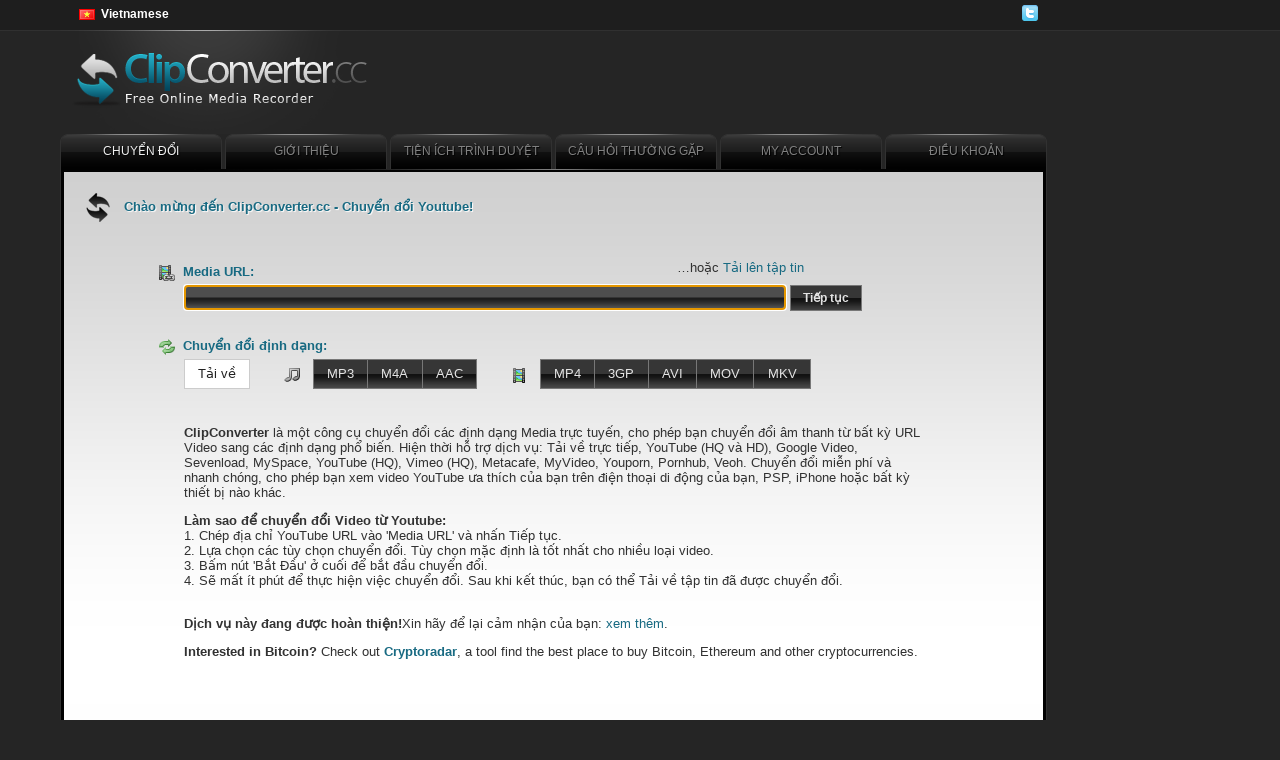

--- FILE ---
content_type: text/html; charset=utf-8
request_url: https://www.clipconverter.cc/vi/3/
body_size: 7271
content:
<!DOCTYPE html PUBLIC "-//W3C//DTD XHTML 1.0 Transitional//EN" "http://www.w3.org/TR/xhtml1/DTD/xhtml1-transitional.dtd">
<html xmlns="https://www.w3.org/1999/xhtml">
    <head>
        <title>Chuyển đổi Youtube - ClipConverter.cc</title>
        <meta http-equiv="content-language" content="vi" />
        <base href="https://www.clipconverter.cc/" />
        <meta name="viewport" content="width=device-width, initial-scale=1.0, maximum-scale=1.0, user-scalable=0">
        <meta name="description" content="Chuyển đổi YouTube thành MP3, AAC, WMA, M4A, OGG, MP4, 3GP, AVI, MPG, WMV và FLV" />
    <meta property="og:title" content="Chuyển đổi Youtube"/>
    <meta property="og:site_name" content="ClipConverter.cc"/>


    <meta property="og:image" content="https://www.clipconverter.cc/images/logo_trans_square.png"/>
    <meta property="fb:page_id" content="113042215405891" />
    <meta name="google-site-verification" content="YU9P0_5JZLc2bk2QAyhUXdC6v55SG-Q7Hoe9fQ2u48A" />




    <link type="text/css" rel="stylesheet" href="/inc/min/index.php?b=css&f=style.css,uploadify.css,black-tie/jquery-ui-1.8.custom.css&25" />
    <script type="text/javascript" src="/inc/min/index.php?b=js&f=jquery-1.4.2.min.js,jquery-ui-1.8.custom.min.js,jquery.maskedinput-1.2.2.min.js,jquery.tipsy.js,jquery.popupWindow.js,main.js,addoncom.js&27"></script>


        

      <link rel="canonical" href="https://www.clipconverter.cc/vi/3/">

 
        <link rel="alternate" hreflang="x-default" href="https://www.clipconverter.cc/3/" />
        <link rel="alternate" hreflang="en" href="https://www.clipconverter.cc/3/" />
        <link rel="alternate" hreflang="de" href="https://www.clipconverter.cc/de/3/" />
        <link rel="alternate" hreflang="fr" href="https://www.clipconverter.cc/fr/3/" />
        <link rel="alternate" hreflang="es" href="https://www.clipconverter.cc/es/3/" />
        <link rel="alternate" hreflang="it" href="https://www.clipconverter.cc/it/3/" />
        <link rel="alternate" hreflang="nl" href="https://www.clipconverter.cc/nl/3/" />
        <link rel="alternate" hreflang="tr" href="https://www.clipconverter.cc/tr/3/" />
        <link rel="alternate" hreflang="pl" href="https://www.clipconverter.cc/pl/3/" />
        <link rel="alternate" hreflang="el" href="https://www.clipconverter.cc/gr/3/" />
        <link rel="alternate" hreflang="pt" href="https://www.clipconverter.cc/pt/3/" />
        <link rel="alternate" hreflang="hr" href="https://www.clipconverter.cc/hr/3/" />
        <link rel="alternate" hreflang="sq" href="https://www.clipconverter.cc/sq/3/" />
        <link rel="alternate" hreflang="sr" href="https://www.clipconverter.cc/sr/3/" />
        <link rel="alternate" hreflang="bg" href="https://www.clipconverter.cc/bg/3/" />
        <link rel="alternate" hreflang="ro" href="https://www.clipconverter.cc/ro/3/" />
        <link rel="alternate" hreflang="hu" href="https://www.clipconverter.cc/hu/3/" />
        <link rel="alternate" hreflang="no" href="https://www.clipconverter.cc/no/3/" />
        <link rel="alternate" hreflang="fa" href="https://www.clipconverter.cc/fa/3/" />
        <link rel="alternate" hreflang="ja" href="https://www.clipconverter.cc/jp/3/" />
        <link rel="alternate" hreflang="vi" href="https://www.clipconverter.cc/vi/3/" />
        <link rel="alternate" hreflang="cs" href="https://www.clipconverter.cc/ze/3/" />
        

        <link rel="icon" href="/images/favicon.ico" type="image/x-icon" />
        <link rel="search" type="application/opensearchdescription+xml" title="ClipConverter.cc" href="https://www.clipconverter.cc/opensearch.xml" />


<script defer data-domain="clipconverter.cc" src="https://analytics.lunaweb.cloud/js/script.js"></script>



    </head>
    <body  data-page-change-ajax="true" data-page-change-ads-after="30" >

      
        <div id="topline">
            <div id="toptext">



<div id="country-select" class="left">
  <form action="/">
    <select id="country-options" name="country-options">
      <option  title="/en/" value="en">English</option>
      <option  title="/de/" value="de">German</option>
      <option  title="/fr/" value="fr">French</option>
      <option  title="/es/" value="es">Spanish</option>
      <option  title="/it/" value="it">Italian</option>
      <option  title="/nl/" value="nl">Dutch</option>
      <option  title="/tr/" value="tr">Turkish</option>
      <option  title="/pl/" value="pl">Polish</option>
      <option  title="/gr/" value="gr">Greek</option>
      <option  title="/pt/" value="pt">Portugese</option>
      <option  title="/hr/" value="hr">Croatian</option>
      <option  title="/sq/" value="al">Albanian</option>
      <option  title="/sr/" value="rs">Serbian</option>
      <option  title="/bg/" value="bg">Bulgarian</option>
      <option  title="/ro/" value="ro">Romanian</option>
      <option  title="/hu/" value="hu">Hungarian</option>
      <option  title="/no/" value="no">Norwegian</option>
      <option  title="/fa/" value="ir">Persian</option>
      <option  title="/jp/" value="jp">Japanese</option>
      <option selected="selected" title="/vi/" value="vn">Vietnamese</option>
      <option  title="/ze/" value="cz">Czech</option>



    </select>
    <input value="Select" type="submit" />
  </form>
</div>

      <a class="right" href="https://twitter.com/ClipConverter" target="_blank"><img width="16" height="16"  alt="ClipConverter on Facebook" title="ClipConverter on Twitter" src="/images/twitter_small_2.png"></a>


        </span>
            </div>
        </div>
        <div id="outer">
            <h1 id="logo" class="left"><a href="/vi/3/"><img src="/images/logo.png" width="312" height="69" alt="YouTube Convert and Download" title="Clip Converter - Free Online Media Conversion" /></a></h1>




            <div style="clear: both;">
            </div>
            <ul id="navi">
                <li>
                    <a href="/vi/3/"class="current">Chuyển Đổi</a>
                </li>
                <li>
                    <a href="/vi/about/">Giới Thiệu</a>
                </li>
                <li>
                    <a href="/vi/addon/">Tiện Ích Trình Duyệt</a>
                </li>
                <li>
                    <a href="/vi/faq/">Câu Hỏi Thường Gặp</a>
                </li>
                <li>
                    <a href="/me/">My Account</a>
                </li>

                <li>
                    <a href="/terms/">Điều Khoản</a>
                </li>


            </ul>


        <script type='text/javascript'>
load_header();
</script>

              <div id="contentouterouter">
            <div id="contentouter">
                              <div id="content">



<script type="text/javascript">


        var lang_uploadfile = "Tải lên tập tin";
        var lang_downloadfromurl = "Download từ URL";
        var lang_browse = "Duyệt tìm";
        var lang_original = "Nguyên gốc";
        var lang_startingconversion = "Xin đợi, đang bắt đầu việc chuyển đổi…";
        var lang_checkingurl = "Xin đợi, đang kiểm tra URL";



    	var addon_check_count=0;
    	function addon_check() {

            if ($('#clipconverter_addon_browser').val() == 'Firefox' && $('#clipconverter_addon_version').val() == '1.4.0') {

                $('#addonmessage').html("Your Firefox Addon Version  " + $('#clipconverter_addon_version').val()+" is outdated! Please <a href='/extension/addon_141.xpi'>click here</a> to update it.");
                $('#addonmessage').show();

			} else if ($('#clipconverter_addon_browser').val() !== "") {




				$('#addonmessage').html("You are using ClipConverter Browser Addon for " + $('#clipconverter_addon_browser').val() + " Version  " + $('#clipconverter_addon_version').val()+".");
				$('#addonmessage').removeClass('warning').addClass('ok');
			}
			else {

				addon_check_count++;

				if(addon_check_count<20) {
				setTimeout('addon_check()', 500);
				}
			}

    	}

</script>




<h2>Chào mừng đến ClipConverter.cc<strong> - Chuyển đổi Youtube</strong>!
</h2>


<form id="converter" action="check.php">
    <div id="mitte">
        <br/>



         <div class="warning" id="addonmessage" style="display: none;">

        </div>





        <div id="player"  style="display: none;">
            <h3><img src="/images/player.png" width="16" height="16"  />Video: <strong id="playertitle"></strong></h3>
            <br/>
            <div id="playercode">

            </div>
        </div>
        <div class="error" id="error" style="display: none;">
        </div>
        <br/>
      
        <span id="switch" class="right" style="margin-right: 120px;">…hoặc <a href="https://cloudconvert.com" target="_blank" id="switch-link">Tải lên tập tin</a></span>

        <div id="uploadurl">
            <h3><img src="/images/mediaurl.png" width="16" height="16" />Media URL:</h3>
            <br/>
            <input class="text" type="text" name="mediaurl" value="" id="mediaurl" title="Các dịch vụ được hỗ trợ: YouTube (720p, 1080p, 4K), Vimeo..." />&nbsp;<input type="submit" class="button" id="submiturl" value="Tiếp tục" />
        </div>

        <div class="row" id="opt-selecturl" style="display: none;">
            <span id="thumb" class="right" style="
    margin-right: -70px;
    margin-top: -35px;
    display: none;
"><img src="" style="
    max-width: 180px;
    max-height: 150px;
    padding: 0px;
    border: 1px solid #1c1c1c;
">
</span>

            <div class="row-left">
                Xác nhận tập tin:<br />
				<a id="showplayer" style="display: none;" href=""><strong>Xem Video</strong></a>
            </div>
            <div class="row-right" id="selecturl">
            </div>
        </div>
        <div class="row" id="opt-filename" style="display: none;">
            <div class="row-left">
                Tên tập tin:            </div>
            <div class="row-right">
                <input class="text" type="text" name="filename" style="width: 390px;" id="filename" /><strong>.<input class="text" type="text" name="filetype" id="filetype" style="width: 30px;" readonly="readonly" /></strong>
            </div>
        </div>
        <br/>
        <div class="row">
            <h3><img src="/images/conversion.png" width="16" height="16" />Chuyển đổi định dạng:</h3>
            <br/>
            <div id="radio">
                <input type="radio" name="format" value="" id="nocon" checked="checked" />
                <label for="nocon" title="Không chuyển đổi, Tải về Video">
                    Tải về                </label>

                <div id="audiooptions" style="display: inline">
<img src="/images/audio.png" width="16" height="16" alt="Music" style="margin-left: 2.5em;margin-right: 0.4em;vertical-align: middle;height: 3;">

                <input type="radio" name="format" value="MP3" id="MP3"  />
                <label for="MP3" title="MP3, Chỉ nghe âm thanh">
                    MP3
                </label>
                <input type="radio" name="format" value="M4A" id="M4A"  />
                <label for="M4A" title="AAC codec, Chỉ nghe âm thanh">
                    M4A
                </label>
                <input type="radio" name="format" value="AAC" id="AAC"  />
                <label for="AAC" title="AAC codec, Chỉ nghe âm thanh">
                    AAC
                </label>
               <!-- <input type="radio" name="format" value="WMA" id="WMA"  />
                <label for="WMA" title="WMA, Chỉ nghe âm thanh">
                    WMA
                </label>
                <input type="radio" name="format" value="OGG" id="OGG"  />
                <label for="OGG" title="Ogg Vorbis, Chỉ nghe âm thanh">
                    OGG
                </label> -->
                </div>

<img src="/images/video.png" width="16" height="16" alt="Video" style="margin-left: 2.5em;margin-right: 0.4em;vertical-align: middle;height: 3;">

                <input type="radio" name="format" value="MP4" class="videoformat mp4" id="MP4"  />
                <label for="MP4" title="MP4 for most media players" class="videoformat mp4">
                    MP4
                </label>
                <input type="radio" name="format" value="3GP" class="videoformat 3gp" id="3GP"  />
                <label for="3GP" title="3GP for older mobile phones" class="videoformat 3gp">
                    3GP
                </label>
                <input type="radio" name="format" class="videoformat avi" value="AVI" id="AVI"  />
                <label for="AVI" title="AVI Video" class="videoformat avi">
                    AVI
                </label>
             <!--   <input type="radio" name="format" value="MPG" id="MPG"  />
                <label for="MPG" title="MPEG-2">
                    MPG
                </label>
                <input type="radio" name="format" value="WMV" id="WMV"  />
                <label for="WMV" title="Windows Media Video (Codecs: WMV / WMA)">
                    WMV
                </label>-->
                <input type="radio" name="format" value="MOV" class="videoformat mov" id="MOV"  />
                <label for="MOV" title="Apple QuickTime Movie" class="videoformat mov">
                    MOV
                </label>
                <input type="radio" name="format" value="MKV" class="videoformat mkv" id="MKV"  />
                <label for="MKV" title="Matroska" class="videoformat mkv">
                    MKV
                </label>

                <input type="radio" name="format" value="WEBM" class="videoformat webm" style="display: none" id="WEBM"  />
                <label for="WEBM" title="WebM" class="videoformat webm" style="display: none">
                    WEBM
                </label>

            </div>
        </div>
        <br/>
        <h3 id="opt-h3" style="display: none;"><img src="/images/options.png" width="16" height="16" alt="Options" />Tùy chọn chuyển đổi:</h3>

        <div class="row" id="opt-auto" style="display: none;">
            <div class="row-left">
                Chế độ tự động:            </div>
            <div class="row-right" style="max-width: 580px;">
                <input type="checkbox" name="autocheckbox" value="1" id="autocheckbox" disabled="disabled"/>
                <label for="autocheckbox">
                  <strong>Tự động chọn chế độ tốt nhất   </strong>
                     <span id="lossless">Sử dụng loại mã hóa mặc định, không giảm chất lượng</span>
                </label>
            </div>
        </div>

            <div class="row" id="opt-audiovol" style="display: none;">
                <div class="row-left">
                  Âm lượng âm thanh:
                </div>
                <div class="row-right">
                    <input type="hidden" name="audiovol" id="audiovol" value="0" />
                    <div id="audiovol-optionbar" class="optionbar" style="width: 160px;">
                    </div>
                </div>
                <div class="row-left">
                    Kênh âm thanh:                </div>
                <div class="row-right">
                    <input type="radio" name="audiochannel" value="1" id="mono" />
                    <label for="mono">
                        <strong>Đơn âm sắc</strong>
                    </label>
                    <input type="radio" name="audiochannel" value="2" id="stereo" checked="checked" />
                    <label for="stereo">
                        <strong>Âm thanh nổi (Stereo)</strong>
                    </label>
                </div>
            </div>

        <div class="row" id="opt-audiobr" style="display: none;">
            <div class="row-left">
                Tần số âm thanh:            </div>
            <div class="row-right">
                <input type="hidden" name="audiobr" id="audiobr" value="128" />
                <div id="audiobr-optionbar" class="optionbar">
                </div>
            </div>
        </div>
        <div class="row" id="opt-videobr" style="display: none;">
            <div class="row-left">
                Tần số Video:            </div>
            <div class="row-right">
                <input type="hidden" name="videobr" id="videobr" value="224" />
                <div id="videobr-optionbar" class="optionbar">
                </div>
            </div>
        </div>
        <div class="row" id="opt-videores" style="display: none;">
            <div class="row-left">
                Kích thước Video            </div>
            <div class="row-right">
                <input type="radio" name="videores" value="128x96" id="128x96" />
                <label for="128x96">
                    <strong>128x96</strong>
                </label>
                <input type="radio" name="videores" value="176x144" id="176x144" />
                <label for="176x144">
                    <strong>176x144</strong>
                </label>
                <input type="radio" name="videores" value="352x288" id="352x288" checked="checked" />
                <label for="352x288">
                    <strong>352x288</strong>
                </label>
                <input type="radio" name="videores" value="704x576" id="704x576" />
                <label for="704x576">
                    <strong>704x576</strong>
                </label>
                <input type="radio" name="videores" value="1408x1152" id="1408x1152" />
                <label for="1408x1152">
                    <strong>1408x1152</strong>
                </label>
            </div>
        </div>
        <div class="row" id="opt-videoaspect" style="display: none;">
            <div class="row-left">
              Tỉ lệ khung hình Video:
            </div>
            <div class="row-right">
                <input type="radio" name="videoaspect" value="" id="aspectorg" checked="checked" />
                <label for="aspectorg">
                    <strong>Nguyên gốc</strong>
                </label>
                <input type="radio" name="videoaspect" value="4:3" id="4to3" />
                <label for="4to3">
                    <strong>4:3</strong>
                </label>
                <input type="radio" name="videoaspect" value="16:9" id="16to9" />
                <label for="16to9">
                    <strong>16:9</strong>
                </label>
                <input type="radio" name="videoaspect" value="custom" id="vacustom" />
                <label for="vacustom">
                    <strong>Tùy chọn</strong>
                </label>
                <select name="customres" id="customres" class="select" style="display: none;">
                    <option value="128x96">128x96</option>
                    <option value="176x144">176x144</option>
                    <option value="220x176">220x176</option>
                    <option value="320x240" selected="selected">320x240</option>
                    <option value="352x288">352x288</option>
                    <option value="480x320">480x320</option>
                    <option value="640x480">640x480</option>
                    <option value="704x576">704x576</option>
                    <option value="800x600">800x600</option>
                    <option value="1024x768">1024x768</option>
                    <option value="852x480">852x480</option>
                    <option value="1280x720">1280x720</option>
                    <option value="1408x1152">1408x1152</option>
                    <option value="1920x1080">1920x1080</option>
                </select>
            </div>
        </div>
        <div class="row" id="opt-timespan" style="display: none;">
            <div class="row-left">
                Chuyển đổi từ:
            </div>
            <div class="row-right">
                <input class="text" title="HH:MM:SS" disabled="true" style="width: 50px; display: none;" type="text" name="timefrom" id="timefrom" value="00:00:00" /><input type="checkbox" name="timefrom-start" value="1" checked="checked" id="timefrom-start"/>
                <label for="timefrom-start">
                    <strong>Từ đầu Video</strong>
                </label>
            </div>
            <div class="row-left">
                Chuyển đổi đến:
            </div>
            <div class="row-right">
                <input class="text" title="HH:MM:SS" disabled="true" style="width: 50px; display: none;" type="text" name="timeto" id="timeto" value="00:00:00" /><input type="checkbox" name="timeto-end" value="1" checked="checked" id="timeto-end"/>
                <label for="timeto-end">
                    <strong>Đến hết Video</strong>
                </label>
            </div>
        </div>
        <div id="opt-id3" style="display: none;">
            <div class="row">
                <div class="row-left">
                    Sử dụng ID3 v2 Tags:
                </div>
                <div class="row-right">
                    <input type="checkbox" name="use-id3" value="1" id="use-id3"/>
                </div>
                <div class="row-left opt-id3" style="display: none;">
                Nghệ sĩ:
                </div>
                <div class="row-right opt-id3" style="display: none;">
                    <input class="text" maxlength="100" style="width: 180px;" type="text" name="id3-artist" id="id3-artist" value="" />
                </div>
            </div>
            <div class="row">
                <div class="row-left opt-id3" style="display: none;">
                    &nbsp;
                </div>
                <div class="row-right opt-id3" style="display: none;">
                    &nbsp;
                </div>
                <div class="row-left opt-id3" style="display: none;">
                    Tên:                </div>
                <div class="row-right opt-id3" style="display: none;">
                    <input class="text" maxlength="100" style="width: 180px;" type="text" name="id3-title" id="id3-title" value="" />
                </div>
            </div>
            <div class="row">
                <div class="row-left opt-id3" style="display: none;">
                    &nbsp;
                </div>
                <div class="row-right opt-id3" style="display: none;">
                    &nbsp;
                </div>
                <div class="row-left opt-id3" style="display: none;">
                    Album:                </div>
                <div class="row-right opt-id3" style="display: none;">
                    <input class="text" maxlength="100" style="width: 180px;" type="text" name="id3-album" id="id3-album" value="ClipConverter.cc" />
                </div>
            </div>
        </div>
        <div class="row" id="opt-convert" style="display: none; margin-left: -30px;">
            <div id="converttext">
            </div>
            <div id="submitconvert">
                <img src="/images/go.png" width="16" height="16" align="absbottom" /><input type="submit" class="button" value="Bắt đầu!" />&nbsp;&nbsp;&nbsp;Với việc sử dụng dịch vụ này, bạn đã đồng ý với các <a href='/terms/' target='_blank'>Điều Khoản</a>.                <br/>
                <br/>
            </div>
        </div>
        <div style="clear: both;">
        </div>
        <input type="hidden" name="auto" id="auto" val="1" /><input type="hidden" name="hash" id="hash" val="" /><input type="hidden" name="image" id="image" val="" /><input type="hidden" name="org-filename" id="org-filename" val="" /><input type="hidden" name="videoid" id="videoid" val="" /><input type="hidden" name="pattern" id="pattern" val="" /><input type="hidden" name="server" id="server" val="" /><input type="hidden" name="serverinterface" id="serverinterface" val="" /><input type="hidden" name="service" id="service" val="" /><input type="hidden" name="ref" id="ref" value="" /><input type="hidden" name="lang" id="lang" value="vi" />
        <input type="hidden" name="client_urlmap" id="client_urlmap" value="none"/><input type="hidden" name="ipv6" id="ipv6" value="false"/> <input type="hidden" name="addon_urlmap" id="addon_urlmap" value="" /><input type="hidden" name="cookie" id="cookie" value="" /><input type="hidden" name="addon_cookie" id="addon_cookie" value="" /><input type="hidden" name="addon_title" id="addon_title" value="" /><input type="hidden" name="ablock" id="ablock" value="0" /><input type="hidden" name="clientside" id="clientside" value="0" />
        <input type="hidden" name="addon_page" id="addon_page" value="none"/><input type="hidden" name="verify" id="verify" value=""/><input type="hidden" name="result" id="result" value=""/><input type="hidden" name="again" id="again" value=""/>

    <input type="hidden" name="addon_browser" id="clipconverter_addon_browser" value=""></input>
    <input type="hidden" name="addon_version" id="clipconverter_addon_version" value=""></input>



 <script type="text/javascript" src="/inc/min/index.php?b=js&amp;f=converter.js&amp;91"></script>



	     <script language="javascript">
                load();



                setTimeout('addon_check()', 500);

                
                    

            </script>





<div id="description">

<p>
<strong> ClipConverter </strong> là một công cụ chuyển đổi các định dạng Media trực tuyến, cho phép bạn chuyển đổi âm thanh từ bất kỳ URL Video sang các định dạng phổ biến. Hiện thời hỗ trợ dịch vụ: Tải về trực tiếp, YouTube (HQ và HD), Google Video, Sevenload, MySpace, YouTube (HQ), Vimeo (HQ), Metacafe, MyVideo, Youporn, Pornhub, Veoh. Chuyển đổi miễn phí và nhanh chóng, cho phép bạn xem video YouTube ưa thích của bạn trên điện thoại di động của bạn, PSP, iPhone hoặc bất kỳ thiết bị nào khác.</p>
<p>
<strong>Làm sao để chuyển đổi Video từ Youtube:</strong> <br />
1. Chép địa chỉ YouTube URL vào 'Media URL' và nhấn Tiếp tục. <br />
2. Lựa chọn các tùy chọn chuyển đổi. Tùy chọn mặc định là tốt nhất cho nhiều loại video.  <br />
3. Bấm nút 'Bắt Đầu' ở cuối để bắt đầu chuyển đổi. <br />
4. Sẽ mất ít phút để thực hiện việc chuyển đổi. Sau khi kết thúc, bạn có thể Tải về tập tin đã được chuyển đổi.<br /><br />
</p>
<p>
<strong>Dịch vụ này đang được hoàn thiện!</strong>Xin hãy để lại cảm nhận của bạn: <a href='/blog/'> xem thêm</a>. 
</p>
<p>


<p>
    <strong>Interested in Bitcoin?</strong> Check out <strong><a href="https://cryptoradar.com" target="_blank">Cryptoradar</a></strong>, a tool find the best place to buy Bitcoin, Ethereum and other cryptocurrencies.
</p>



<br><br>




<script type="text/javascript" src="//thaudray.com/5/801499" async data-cfasync="false"></script>
    <script>(function(d,z,s){s.src='https://'+d+'/401/'+z;try{(document.body||document.documentElement).appendChild(s)}catch(e){}})('goomaphy.com',2953901,document.createElement('script'))</script>


</p>

</div>
    </div>












</form>


<script type='text/javascript'>
load_footer();
</script>

        
</div>
    </div>



<div id="footer">




<div>





    &copy; 2026 <a href="/">Clip Converter</a>
    - Free Online Media Conversion and Download - <a href="/terms/">Điều Khoản</a> - <a href="/terms/#privacy">Privacy</a>  - <a href="/imprint/">Imprint</a>
	

</div>

<p class="clear">
</p>

</div>




</div>






</div>







</body>
</html>



--- FILE ---
content_type: text/css; charset=utf-8
request_url: https://www.clipconverter.cc/inc/min/index.php?b=css&f=style.css,uploadify.css,black-tie/jquery-ui-1.8.custom.css&25
body_size: 6269
content:
html,body,h1,h2,h3,h4,h5,h6,ul,li,strong,em,table,td,tr,th,a,div{margin:0;padding:0}body{background-color:#252525;color:#323232;font-family:Arial,Helvetica,sans-serif;font-size:13px}a{text-decoration:none;color:#186a82;outline:0}a:hover,a:active{text-decoration:underline}img{border:0;padding:5px}#topline{width:100%;background-color:#1e1e1e;height:30px;border-bottom:1px solid #303030}#toptext{color:#CFCFCF;width:985px;margin:0px
auto;font-size:12px;padding-right:180px}#toptext
a{color:#FFF}#toptext
span{line-height:27px;margin-top:1px;margin-left:5px}#toptext
span.left{margin-right:15px}#toptext span.left
a{padding-left:10px;padding-right:4px}#outer{width:1160px;margin:-1px auto;background-image:url(/images/header_glow.png);background-repeat:no-repeat;background-position:left top}#logo{padding-top:10px;padding-bottom:15px}#contentouter{width:985px;display:block;background-color:#010101;border-left:1px solid #313131;border-right:1px solid #313131}#contentouterouter{float:left}#lang{margin-top:3px;margin-left:20px}#lang
img{opacity: .5;filter:Alpha(Opacity = 50)}#lang img:hover, #lang
img.active{opacity: .9;filter:Alpha(Opacity = 90)}#navi{height:38px;width:990px;float:left;background-image:url(/images/content_topline.png);background-repeat:no-repeat;background-position:bottom left}#navi
ul{list-style:none}#navi
li{display:inline}#navi li
a{float:left;display:block;margin-right:3px;background-image:url(/images/navi_button.png);background-repeat:no-repeat;width:162px;height:35px;text-decoration:none;text-align:center;padding-top:10px;font-size:12px;text-transform:uppercase;color:#818181;text-shadow:1px 1px 1px #000;outline:0}#navi li
a.current{color:#efefef}#navi li a:hover{color:#FFF}#content{padding-top:10px;background-image:url(/images/content_bg.png);background-repeat:repeat;background-color:#FFF;margin:0
3px;padding:20px;padding-bottom:30px}#mitte{margin:0
auto;width:740px}#left{float:left;width:700px}#right{float:right;font-size:12px;min-width:200px}#atop{float:right;margin-bottom:10px;margin-top:10px}#abottom{float:left;display:block;margin-bottom:30px;margin-right:20px}#aright{float:right}.clear{clear:both}#footer{background-image:url(/images/footer_bg.png);background-repeat:no-repeat;margin-top:-7px;font-size:11px;color:#CFCFCF;padding-top:25px;padding-bottom:25px}#lunaweb{float:right;margin-top:-10px;margin-right:5px}#footer
a{color:#FFF;font-weight:bold}input.button, a.button, input[type = submit]{font-size:12px}input.button, input[type = submit]{font-weight:bold}input.text{border:1px
solid #777;padding:4px;color:#e3e3e3;width:592px;background:#1c1c1c url(/css/black-tie/images/ui-bg_glass_55_1c1c1c_1x400.png) 50% 50% repeat-x}input.text:focus{border:1px
solid #000}select.select{border:1px
solid #777;color:#e3e3e3;width:100px;background:#404040}.optionbar{width:500px;float:left;margin-top:8px;margin-right:8px;height:10px !important}.optionbar
a{width:70px !important;font-size:11px;padding:4px;margin-top:-2px;margin-left:-35px !important;text-align:center;text-decoration:none;line-height:10px;color:#FFF !important}.optionbar a.ui-state-active{color:#323232 !important}th{font-weight:bold;text-align:left;padding:3px
10px;border-bottom:2px solid #323232}td{text-align:left;padding:0px
10px;border-bottom:1px solid #CCC}table{width:95%;margin-left:30px}.wait{background-repeat:no-repeat;background-position:top left;background-image:url(/images/wait.gif);padding-left:30px;padding-top:0 !important;height:25px;line-height:25px;color:#16667D}.warning{background-repeat:no-repeat;background-position:5px;background-image:url(/images/warning.png);border:1px
solid #ecc562;padding:6px;padding-left:30px;background-color:#fff8bc}.error{background-repeat:no-repeat;background-position:5px;background-image:url(/images/error.png);border:1px
solid #e79084;padding:6px;padding-left:30px;background-color:#f7d4ca}.ok{background-repeat:no-repeat;background-position:5px;background-image:url(/images/ok.png);border:1px
solid #58dd42;padding:6px;padding-left:30px;background-color:#ebffe8}.question{background-repeat:no-repeat;background-position:5px;background-image:url(/images/help.png);border:1px
solid #5693FF;padding:6px;padding-left:30px;background-color:#D2E5FF}div.row{padding-top:8px;padding-bottom:8px;clear:both}div.row-left{padding-left:20px;line-height:26px;width:140px;float:left}div.row-right{float:left;line-height:26px;min-width:200px}div.col-label{width:130px;float:left}div.col-label-small{padding-top:2px;padding-left:25px;width:60px;float:left}div.col-content{float:left;min-width:80px}label{line-height:14px}#radio{font-size:12px}h3{font-size:13px;color:#186a82;font-weight:bold;height:10px;margin-left:-30px;line-height:24px}h3
strong{color:#404040}h3
img{float:left;margin-right:3px}h2{background-repeat:no-repeat;background-position:top left;background-image:url(/images/h2_bg.png);padding-left:40px;padding-top:7px;font-size:13px;height:31px;color:#186a82;text-shadow:1px 1px 1px #FFF}.left{float:left}.right{float:right}.box{padding:5px;margin-top:5px}.feature{margin-left:40px;clear:left}.feature
strong{line-height:30px;display:block;color:#186a82}.feature
img{width:48px;height:48px;float:left;padding:20px;padding-top:0;padding-bottom:40px;filter:grayscale(100%);-webkit-filter:grayscale(100%);-moz-filter:grayscale(100%);-ms-filter:grayscale(100%);-o-filter:grayscale(100%)}.feature
ul{margin-left:110px !important}.feature
a.button{margin:4px}.processinfo{font-weight:bold;height:25px}.processinfo
span{height:25px;padding-top:5px}.processstep{padding-left:40px;padding-right:10px;padding-top:10px}.processstep.disabled{opacity: .5;filter:Alpha(Opacity = 50)}.processstep.disabled
.wait{background:none;padding-left:0;color:#323232}.processstep.disabled .processinfo
span{display:none}.processstep.disabled .processinfo
.wait{display:block}.ui-progressbar-value{-webkit-transition:width 3s ease-in-out;-moz-transition:width 3s ease-in-out;-ms-transition:width 3s ease-in-out;-o-transition:width 3s ease-in-out;transition:width 3s ease-in-out;-webkit-animation:animate-stripes 1s linear infinite;-moz-animation:animate-stripes 1s linear infinite}@-webkit-keyframes animate-stripes{0%{background-position:0 0}100%{background-position:40px 0}}@-moz-keyframes animate-stripes{0%{background-position:0 0}100%{background-position:40px 0}}.processstep.disabled .ui-progressbar-value{-webkit-animation:none !important;-moz-animation:none !important}small,.postmetadata{color:#818080}#content p,div.p{margin-left:40px}.inner{margin-left:40px;margin-right:30px}.navigation{padding:10px}#respond
h3{margin-left:40px}#description
p{margin-left:0}#content
ul{margin-left:60px}#content
ol{margin-left:40px}#content ol
li{padding-bottom:10px}.comment{border:1px
solid #cac9c9}.commentlist
li{margin:15px
0 10px;padding:5px
5px 10px 10px;list-style:none}.commentlist li
.avatar{float:right;border:1px
solid #eee;padding:2px;background:#fff}.commentmetadata{font-size:10px}.tipsy{padding:5px;font-size:10px;position:absolute;z-index:100000}.tipsy-inner{padding:5px
8px 4px 8px;background-color:black;color:white;max-width:550px;text-align:center}.tipsy-inner{border-radius:3px;-moz-border-radius:3px;-webkit-border-radius:3px}.tipsy-arrow{position:absolute;background:url('/images/tipsy.gif') no-repeat top left;width:9px;height:5px}.tipsy-n .tipsy-arrow{top:0;left:50%;margin-left:-4px}.tipsy-nw .tipsy-arrow{top:0;left:10px}.tipsy-ne .tipsy-arrow{top:0;right:10px}.tipsy-s .tipsy-arrow{bottom:0;left:50%;margin-left:-4px;background-position:bottom left}.tipsy-sw .tipsy-arrow{bottom:0;left:10px;background-position:bottom left}.tipsy-se .tipsy-arrow{bottom:0;right:10px;background-position:bottom left}.tipsy-e .tipsy-arrow{top:50%;margin-top:-4px;right:0;width:5px;height:9px;background-position:top right}.tipsy-w .tipsy-arrow{top:50%;margin-top:-4px;left:0;width:5px;height:9px}#userpanel{float:right;width:220px;background-color:#323232;border-radius:5px;-moz-border-radius:5px;-webkit-border-radius:5px;padding:10px;margin:23px;color:#818181;font-size:13px}#userpanel
a{font-size:12px !important;text-decoration:none;color:#b7b7b7}#userpanel a:hover{text-decoration:underline;color:#FFF}.dropdown
dd{position:relative;margin:0}dl.dropdown{margin-top:3px;margin-left:10px;margin-bottom:0}.dropdown
a{text-decoration:none;outline:0;display:block;width:130px;overflow:hidden;font-size:12px}.dropdown dt
a{border:1px
solid #1e1e1e;padding:3px
10px 4px 10px;-webkit-border-radius:5px;-moz-border-radius:5px;border-radius:5px;color:#CFCFCF;font-weight:bold}.dropdown dt
a.active{background:#202020;-webkit-border-bottom-left-radius:0;-webkit-border-bottom-right-radius:0;-moz-border-radius-bottomleft:0;-moz-border-radius-bottomright:0;border-bottom-left-radius:0;border-bottom-right-radius:0;border-bottom:1px dotted #1e1e1e;-moz-box-shadow:0 3px 7px rgba(0,0,0,.5);-webkit-box-shadow:0 3px 7px rgba(0,0,0,.5);box-shadow:0 3px 7px rgba(0,0,0,.5);color:#fff}.dropdown dd
ul{background:#323232;border:1px
solid #1e1e1e;color:#b7b7b7;display:none;position:absolute;z-index:999;top:0;left:0;padding:2px
0 5px 0;list-style:none;border-top:none;margin:0;-webkit-border-bottom-right-radius:5px;-webkit-border-bottom-left-radius:5px;-moz-border-radius-bottomright:5px;-moz-border-radius-bottomleft:5px;border-bottom-right-radius:5px;border-bottom-left-radius:5px;-moz-box-shadow:0 3px 7px rgba(0,0,0,.5);-webkit-box-shadow:0 3px 7px rgba(0,0,0,.5);box-shadow:0 3px 7px rgba(0,0,0,.5)}.dropdown dd ul li
a{padding:2px
10px}.dropdown dd ul li a img, .dropdown dt a
img{float:left;width:16px;height:11px;margin:2px
6px 0 0;cursor:pointer;padding:0
!important}.dropdown dd ul li a em, .dropdown dt a
em{font-style:normal;float:left;width:100px;cursor:pointer}.dropdown dd ul li a
em{color:#b7b7b7}.dropdown dd ul li a:hover{background-color:rgba(255,255,255,.1)}.dropdown dd ul li a:hover
em{color:#fff}.box
iframe{}@media (max-width: 1200px){#logo
img{width:240px;height:auto;padding-top:20px}#outer{width:985px}#aright{display:none}#lunaweb{display:none}}@media (max-width: 1023px){#atop{display:none}#logo{padding-bottom:5px}#logo
img{width:auto;height:auto;padding-top:0px}#navi{display:none}#outer{width:100%}#contentouter{width:100%}#content{margin:2px;padding:10px}#mitte{width:88%;margin:15px
auto}#topline,#thumb,#showplayer,#qr{display:none !important}#footer{background:none}input.text{width:100%}#switch{display:none !important}h2{}#videooptions,#audiooptions{display:block !important;margin-top:5px}#videooptions img, #audiooptions
img{margin-left:0 !important;margin-right:0 !important}input[type=submit]{margin-top:5px;margin-bottom:5px}input[name=filename]{width:70% !important}div.row-left{padding-left:0}div.row-right{min-width:0;width:100% !important}p,h2{width:auto !important}#g-plusone{display:none}.processinfo{height:30px}.processinfo
span{line-height:15px}#ticket_left{width:60% !important}#ticket_right{display:none !important}#ticket_middle{float:right  !important}#download_left{width:60% !important}#download_right{display:none !important}#download_middle{float:right  !important}#convert_left{width:60% !important}#convert_right{display:none !important}#convert_middle{float:right  !important}.optionbar{width:100%}}@media (max-width: 600px){#abottom{float:none}}.uploadifyQueueItem{font:11px Verdana, Geneva, sans-serif;border:2px
solid #E5E5E5;background-color:#F5F5F5;margin-top:5px;padding:10px;width:350px}.uploadifyError{border:2px
solid #FBCBBC !important;background-color:#FDE5DD !important}.uploadifyQueueItem
.cancel{float:right}.uploadifyProgress{background-color:#FFF;border-top:1px solid #808080;border-left:1px solid #808080;border-right:1px solid #C5C5C5;border-bottom:1px solid #C5C5C5;margin-top:10px;width:100%}.uploadifyProgressBar{background-color:#09F;width:1px;height:3px}.ui-helper-hidden{display:none}.ui-helper-hidden-accessible{position:absolute !important;clip:rect(1px 1px 1px 1px);clip:rect(1px,1px,1px,1px)}.ui-helper-reset{margin:0;padding:0;border:0;outline:0;line-height:1.3;text-decoration:none;font-size:100%;list-style:none}.ui-helper-clearfix:after{content:".";display:block;height:0;clear:both;visibility:hidden}.ui-helper-clearfix{display:inline-block}/*\*/* html .ui-helper-clearfix{height:1%}.ui-helper-clearfix{display:block}/**/.ui-helper-zfix{width:100%;height:100%;top:0;left:0;position:absolute;opacity:0;filter:Alpha(Opacity=0)}.ui-state-disabled{cursor:default !important}.ui-icon{display:block;text-indent:-99999px;overflow:hidden;background-repeat:no-repeat}.ui-widget-overlay{position:absolute;top:0;left:0;width:100%;height:100%}.ui-widget{font-family:Verdana,Arial,sans-serif;font-size:1.1em}.ui-widget .ui-widget{font-size:1em}.ui-widget input, .ui-widget select, .ui-widget textarea, .ui-widget
button{font-family:Verdana,Arial,sans-serif;font-size:1em}.ui-widget-content{border:1px
solid #ccc;background:#f9f9f9 url(/css/black-tie/images/ui-bg_highlight-hard_100_f9f9f9_1x100.png) 50% top repeat-x;color:#222}.ui-widget-content
a{color:#222}.ui-widget-header{border:1px
solid #a3a3a3;background:#333 url(/css/black-tie/images/ui-bg_diagonals-thick_8_333333_40x40.png) 50% 50% repeat;color:#eee;font-weight:bold}.ui-widget-header
a{color:#eee}.ui-state-default, .ui-widget-content .ui-state-default{border:1px
solid #777;background:#111 url(/css/black-tie/images/ui-bg_glass_40_111111_1x400.png) 50% 50% repeat-x;font-weight:normal;color:#e3e3e3}.ui-state-default a, .ui-state-default a:link, .ui-state-default a:visited{color:#e3e3e3;text-decoration:none}.ui-state-hover, .ui-widget-content .ui-state-hover, .ui-state-focus, .ui-widget-content .ui-state-focus{border:1px
solid #000;background:#1c1c1c url(/css/black-tie/images/ui-bg_glass_55_1c1c1c_1x400.png) 50% 50% repeat-x;font-weight:normal;color:#fff}.ui-state-hover a, .ui-state-hover a:hover{color:#fff;text-decoration:none}.ui-state-active, .ui-widget-content .ui-state-active{border:1px
solid #ccc;background:#fff url(/css/black-tie/images/ui-bg_flat_65_ffffff_40x100.png) 50% 50% repeat-x;font-weight:normal;color:#222}.ui-state-active a, .ui-state-active a:link, .ui-state-active a:visited{color:#222;text-decoration:none}.ui-widget :active{outline:none}.ui-state-highlight, .ui-widget-content .ui-state-highlight{border:1px
solid #ffde2e;background:#ffeb80 url(/css/black-tie/images/ui-bg_inset-hard_55_ffeb80_1x100.png) 50% bottom repeat-x;color:#363636}.ui-state-highlight a, .ui-widget-content .ui-state-highlight
a{color:#363636}.ui-state-error, .ui-widget-content .ui-state-error{border:1px
solid #9e0505;background:#cd0a0a url(/css/black-tie/images/ui-bg_inset-hard_45_cd0a0a_1x100.png) 50% bottom repeat-x;color:#fff}.ui-state-error a, .ui-widget-content .ui-state-error
a{color:#fff}.ui-state-error-text, .ui-widget-content .ui-state-error-text{color:#fff}.ui-priority-primary, .ui-widget-content .ui-priority-primary{font-weight:bold}.ui-priority-secondary, .ui-widget-content .ui-priority-secondary{opacity: .7;filter:Alpha(Opacity=70);font-weight:normal}.ui-state-disabled, .ui-widget-content .ui-state-disabled{opacity: .35;filter:Alpha(Opacity=35);background-image:none}.ui-icon{width:16px;height:16px;background-image:url(/css/black-tie/images/ui-icons_222222_256x240.png)}.ui-widget-content .ui-icon{background-image:url(/css/black-tie/images/ui-icons_222222_256x240.png)}.ui-widget-header .ui-icon{background-image:url(/css/black-tie/images/ui-icons_bbbbbb_256x240.png)}.ui-state-default .ui-icon{background-image:url(/css/black-tie/images/ui-icons_ededed_256x240.png)}.ui-state-hover .ui-icon, .ui-state-focus .ui-icon{background-image:url(/css/black-tie/images/ui-icons_ffffff_256x240.png)}.ui-state-active .ui-icon{background-image:url(/css/black-tie/images/ui-icons_222222_256x240.png)}.ui-state-highlight .ui-icon{background-image:url(/css/black-tie/images/ui-icons_4ca300_256x240.png)}.ui-state-error .ui-icon, .ui-state-error-text .ui-icon{background-image:url(/css/black-tie/images/ui-icons_ffcf29_256x240.png)}.ui-icon-carat-1-n{background-position:0 0}.ui-icon-carat-1-ne{background-position:-16px 0}.ui-icon-carat-1-e{background-position:-32px 0}.ui-icon-carat-1-se{background-position:-48px 0}.ui-icon-carat-1-s{background-position:-64px 0}.ui-icon-carat-1-sw{background-position:-80px 0}.ui-icon-carat-1-w{background-position:-96px 0}.ui-icon-carat-1-nw{background-position:-112px 0}.ui-icon-carat-2-n-s{background-position:-128px 0}.ui-icon-carat-2-e-w{background-position:-144px 0}.ui-icon-triangle-1-n{background-position:0 -16px}.ui-icon-triangle-1-ne{background-position:-16px -16px}.ui-icon-triangle-1-e{background-position:-32px -16px}.ui-icon-triangle-1-se{background-position:-48px -16px}.ui-icon-triangle-1-s{background-position:-64px -16px}.ui-icon-triangle-1-sw{background-position:-80px -16px}.ui-icon-triangle-1-w{background-position:-96px -16px}.ui-icon-triangle-1-nw{background-position:-112px -16px}.ui-icon-triangle-2-n-s{background-position:-128px -16px}.ui-icon-triangle-2-e-w{background-position:-144px -16px}.ui-icon-arrow-1-n{background-position:0 -32px}.ui-icon-arrow-1-ne{background-position:-16px -32px}.ui-icon-arrow-1-e{background-position:-32px -32px}.ui-icon-arrow-1-se{background-position:-48px -32px}.ui-icon-arrow-1-s{background-position:-64px -32px}.ui-icon-arrow-1-sw{background-position:-80px -32px}.ui-icon-arrow-1-w{background-position:-96px -32px}.ui-icon-arrow-1-nw{background-position:-112px -32px}.ui-icon-arrow-2-n-s{background-position:-128px -32px}.ui-icon-arrow-2-ne-sw{background-position:-144px -32px}.ui-icon-arrow-2-e-w{background-position:-160px -32px}.ui-icon-arrow-2-se-nw{background-position:-176px -32px}.ui-icon-arrowstop-1-n{background-position:-192px -32px}.ui-icon-arrowstop-1-e{background-position:-208px -32px}.ui-icon-arrowstop-1-s{background-position:-224px -32px}.ui-icon-arrowstop-1-w{background-position:-240px -32px}.ui-icon-arrowthick-1-n{background-position:0 -48px}.ui-icon-arrowthick-1-ne{background-position:-16px -48px}.ui-icon-arrowthick-1-e{background-position:-32px -48px}.ui-icon-arrowthick-1-se{background-position:-48px -48px}.ui-icon-arrowthick-1-s{background-position:-64px -48px}.ui-icon-arrowthick-1-sw{background-position:-80px -48px}.ui-icon-arrowthick-1-w{background-position:-96px -48px}.ui-icon-arrowthick-1-nw{background-position:-112px -48px}.ui-icon-arrowthick-2-n-s{background-position:-128px -48px}.ui-icon-arrowthick-2-ne-sw{background-position:-144px -48px}.ui-icon-arrowthick-2-e-w{background-position:-160px -48px}.ui-icon-arrowthick-2-se-nw{background-position:-176px -48px}.ui-icon-arrowthickstop-1-n{background-position:-192px -48px}.ui-icon-arrowthickstop-1-e{background-position:-208px -48px}.ui-icon-arrowthickstop-1-s{background-position:-224px -48px}.ui-icon-arrowthickstop-1-w{background-position:-240px -48px}.ui-icon-arrowreturnthick-1-w{background-position:0 -64px}.ui-icon-arrowreturnthick-1-n{background-position:-16px -64px}.ui-icon-arrowreturnthick-1-e{background-position:-32px -64px}.ui-icon-arrowreturnthick-1-s{background-position:-48px -64px}.ui-icon-arrowreturn-1-w{background-position:-64px -64px}.ui-icon-arrowreturn-1-n{background-position:-80px -64px}.ui-icon-arrowreturn-1-e{background-position:-96px -64px}.ui-icon-arrowreturn-1-s{background-position:-112px -64px}.ui-icon-arrowrefresh-1-w{background-position:-128px -64px}.ui-icon-arrowrefresh-1-n{background-position:-144px -64px}.ui-icon-arrowrefresh-1-e{background-position:-160px -64px}.ui-icon-arrowrefresh-1-s{background-position:-176px -64px}.ui-icon-arrow-4{background-position:0 -80px}.ui-icon-arrow-4-diag{background-position:-16px -80px}.ui-icon-extlink{background-position:-32px -80px}.ui-icon-newwin{background-position:-48px -80px}.ui-icon-refresh{background-position:-64px -80px}.ui-icon-shuffle{background-position:-80px -80px}.ui-icon-transfer-e-w{background-position:-96px -80px}.ui-icon-transferthick-e-w{background-position:-112px -80px}.ui-icon-folder-collapsed{background-position:0 -96px}.ui-icon-folder-open{background-position:-16px -96px}.ui-icon-document{background-position:-32px -96px}.ui-icon-document-b{background-position:-48px -96px}.ui-icon-note{background-position:-64px -96px}.ui-icon-mail-closed{background-position:-80px -96px}.ui-icon-mail-open{background-position:-96px -96px}.ui-icon-suitcase{background-position:-112px -96px}.ui-icon-comment{background-position:-128px -96px}.ui-icon-person{background-position:-144px -96px}.ui-icon-print{background-position:-160px -96px}.ui-icon-trash{background-position:-176px -96px}.ui-icon-locked{background-position:-192px -96px}.ui-icon-unlocked{background-position:-208px -96px}.ui-icon-bookmark{background-position:-224px -96px}.ui-icon-tag{background-position:-240px -96px}.ui-icon-home{background-position:0 -112px}.ui-icon-flag{background-position:-16px -112px}.ui-icon-calendar{background-position:-32px -112px}.ui-icon-cart{background-position:-48px -112px}.ui-icon-pencil{background-position:-64px -112px}.ui-icon-clock{background-position:-80px -112px}.ui-icon-disk{background-position:-96px -112px}.ui-icon-calculator{background-position:-112px -112px}.ui-icon-zoomin{background-position:-128px -112px}.ui-icon-zoomout{background-position:-144px -112px}.ui-icon-search{background-position:-160px -112px}.ui-icon-wrench{background-position:-176px -112px}.ui-icon-gear{background-position:-192px -112px}.ui-icon-heart{background-position:-208px -112px}.ui-icon-star{background-position:-224px -112px}.ui-icon-link{background-position:-240px -112px}.ui-icon-cancel{background-position:0 -128px}.ui-icon-plus{background-position:-16px -128px}.ui-icon-plusthick{background-position:-32px -128px}.ui-icon-minus{background-position:-48px -128px}.ui-icon-minusthick{background-position:-64px -128px}.ui-icon-close{background-position:-80px -128px}.ui-icon-closethick{background-position:-96px -128px}.ui-icon-key{background-position:-112px -128px}.ui-icon-lightbulb{background-position:-128px -128px}.ui-icon-scissors{background-position:-144px -128px}.ui-icon-clipboard{background-position:-160px -128px}.ui-icon-copy{background-position:-176px -128px}.ui-icon-contact{background-position:-192px -128px}.ui-icon-image{background-position:-208px -128px}.ui-icon-video{background-position:-224px -128px}.ui-icon-script{background-position:-240px -128px}.ui-icon-alert{background-position:0 -144px}.ui-icon-info{background-position:-16px -144px}.ui-icon-notice{background-position:-32px -144px}.ui-icon-help{background-position:-48px -144px}.ui-icon-check{background-position:-64px -144px}.ui-icon-bullet{background-position:-80px -144px}.ui-icon-radio-off{background-position:-96px -144px}.ui-icon-radio-on{background-position:-112px -144px}.ui-icon-pin-w{background-position:-128px -144px}.ui-icon-pin-s{background-position:-144px -144px}.ui-icon-play{background-position:0 -160px}.ui-icon-pause{background-position:-16px -160px}.ui-icon-seek-next{background-position:-32px -160px}.ui-icon-seek-prev{background-position:-48px -160px}.ui-icon-seek-end{background-position:-64px -160px}.ui-icon-seek-start{background-position:-80px -160px}.ui-icon-seek-first{background-position:-80px -160px}.ui-icon-stop{background-position:-96px -160px}.ui-icon-eject{background-position:-112px -160px}.ui-icon-volume-off{background-position:-128px -160px}.ui-icon-volume-on{background-position:-144px -160px}.ui-icon-power{background-position:0 -176px}.ui-icon-signal-diag{background-position:-16px -176px}.ui-icon-signal{background-position:-32px -176px}.ui-icon-battery-0{background-position:-48px -176px}.ui-icon-battery-1{background-position:-64px -176px}.ui-icon-battery-2{background-position:-80px -176px}.ui-icon-battery-3{background-position:-96px -176px}.ui-icon-circle-plus{background-position:0 -192px}.ui-icon-circle-minus{background-position:-16px -192px}.ui-icon-circle-close{background-position:-32px -192px}.ui-icon-circle-triangle-e{background-position:-48px -192px}.ui-icon-circle-triangle-s{background-position:-64px -192px}.ui-icon-circle-triangle-w{background-position:-80px -192px}.ui-icon-circle-triangle-n{background-position:-96px -192px}.ui-icon-circle-arrow-e{background-position:-112px -192px}.ui-icon-circle-arrow-s{background-position:-128px -192px}.ui-icon-circle-arrow-w{background-position:-144px -192px}.ui-icon-circle-arrow-n{background-position:-160px -192px}.ui-icon-circle-zoomin{background-position:-176px -192px}.ui-icon-circle-zoomout{background-position:-192px -192px}.ui-icon-circle-check{background-position:-208px -192px}.ui-icon-circlesmall-plus{background-position:0 -208px}.ui-icon-circlesmall-minus{background-position:-16px -208px}.ui-icon-circlesmall-close{background-position:-32px -208px}.ui-icon-squaresmall-plus{background-position:-48px -208px}.ui-icon-squaresmall-minus{background-position:-64px -208px}.ui-icon-squaresmall-close{background-position:-80px -208px}.ui-icon-grip-dotted-vertical{background-position:0 -224px}.ui-icon-grip-dotted-horizontal{background-position:-16px -224px}.ui-icon-grip-solid-vertical{background-position:-32px -224px}.ui-icon-grip-solid-horizontal{background-position:-48px -224px}.ui-icon-gripsmall-diagonal-se{background-position:-64px -224px}.ui-icon-grip-diagonal-se{background-position:-80px -224px}.ui-widget-overlay{background:#aaa url(/css/black-tie/images/ui-bg_highlight-hard_40_aaaaaa_1x100.png) 50% top repeat-x;opacity: .30;filter:Alpha(Opacity=30)}.ui-widget-shadow{margin:-8px 0 0 -8px;padding:8px;background:#aaa url(/css/black-tie/images/ui-bg_highlight-soft_50_aaaaaa_1x100.png) 50% top repeat-x;opacity: .20;filter:Alpha(Opacity=20);-moz-border-radius:8px;-webkit-border-radius:8px;border-radius:8px}.ui-resizable{position:relative}.ui-resizable-handle{position:absolute;font-size:0.1px;z-index:99999;display:block}.ui-resizable-disabled .ui-resizable-handle, .ui-resizable-autohide .ui-resizable-handle{display:none}.ui-resizable-n{cursor:n-resize;height:7px;width:100%;top:-5px;left:0}.ui-resizable-s{cursor:s-resize;height:7px;width:100%;bottom:-5px;left:0}.ui-resizable-e{cursor:e-resize;width:7px;right:-5px;top:0;height:100%}.ui-resizable-w{cursor:w-resize;width:7px;left:-5px;top:0;height:100%}.ui-resizable-se{cursor:se-resize;width:12px;height:12px;right:1px;bottom:1px}.ui-resizable-sw{cursor:sw-resize;width:9px;height:9px;left:-5px;bottom:-5px}.ui-resizable-nw{cursor:nw-resize;width:9px;height:9px;left:-5px;top:-5px}.ui-resizable-ne{cursor:ne-resize;width:9px;height:9px;right:-5px;top:-5px}.ui-accordion .ui-accordion-header{cursor:pointer;position:relative;margin-top:1px;zoom:1}.ui-accordion .ui-accordion-li-fix{display:inline}.ui-accordion .ui-accordion-header-active{border-bottom:0 !important}.ui-accordion .ui-accordion-header
a{display:block;font-size:1em;padding: .5em .5em .5em .7em}.ui-accordion-icons .ui-accordion-header
a{padding-left:2.2em}.ui-accordion .ui-accordion-header .ui-icon{position:absolute;left: .5em;top:50%;margin-top:-8px}.ui-accordion .ui-accordion-content{padding:1em
2.2em;border-top:0;margin-top:-2px;position:relative;top:1px;margin-bottom:2px;overflow:auto;display:none;zoom:1}.ui-accordion .ui-accordion-content-active{display:block}.ui-button{display:inline-block;position:relative;padding:0;margin-right: .1em;text-decoration:none !important;cursor:pointer;text-align:center;zoom:1;overflow:visible}.ui-button-icon-only{width:2.2em}button.ui-button-icon-only{width:2.4em}.ui-button-icons-only{width:3.4em}button.ui-button-icons-only{width:3.7em}.ui-button .ui-button-text{display:block;line-height:1.4}.ui-button-text-only .ui-button-text{padding: .4em 1em}.ui-button-icon-only .ui-button-text, .ui-button-icons-only .ui-button-text{padding: .4em;text-indent:-9999999px}.ui-button-text-icon .ui-button-text, .ui-button-text-icons .ui-button-text{padding: .4em 1em .4em 2.1em}.ui-button-text-icons .ui-button-text{padding-left:2.1em;padding-right:2.1em}input.ui-button{padding: .4em 1em}.ui-button-icon-only .ui-icon, .ui-button-text-icon .ui-icon, .ui-button-text-icons .ui-icon, .ui-button-icons-only .ui-icon{position:absolute;top:50%;margin-top:-8px}.ui-button-icon-only .ui-icon{left:50%;margin-left:-8px}.ui-button-text-icon .ui-button-icon-primary, .ui-button-text-icons .ui-button-icon-primary, .ui-button-icons-only .ui-button-icon-primary{left: .5em}.ui-button-text-icons .ui-button-icon-secondary, .ui-button-icons-only .ui-button-icon-secondary{right: .5em}.ui-buttonset{margin-right:7px}.ui-buttonset .ui-button{margin-left:0;margin-right:-.3em}button.ui-button::-moz-focus-inner{border:0;padding:0}.ui-dialog{position:absolute;padding: .2em;width:300px;overflow:hidden}.ui-dialog .ui-dialog-titlebar{padding: .5em 1em .3em;position:relative}.ui-dialog .ui-dialog-title{float:left;margin: .1em 16px .2em 0}.ui-dialog .ui-dialog-titlebar-close{position:absolute;right: .3em;top:50%;width:19px;margin:-10px 0 0 0;padding:1px;height:18px}.ui-dialog .ui-dialog-titlebar-close
span{display:block;margin:1px}.ui-dialog .ui-dialog-titlebar-close:hover, .ui-dialog .ui-dialog-titlebar-close:focus{padding:0}.ui-dialog .ui-dialog-content{border:0;padding: .5em 1em;background:none;overflow:auto;zoom:1}.ui-dialog .ui-dialog-buttonpane{text-align:left;border-width:1px 0 0 0;background-image:none;margin: .5em 0 0 0;padding: .3em 1em .5em .4em}.ui-dialog .ui-dialog-buttonpane
button{float:right;margin: .5em .4em .5em 0;cursor:pointer;padding: .2em .6em .3em .6em;line-height:1.4em;width:auto;overflow:visible}.ui-dialog .ui-resizable-se{width:14px;height:14px;right:3px;bottom:3px}.ui-draggable .ui-dialog-titlebar{cursor:move}.ui-slider{position:relative;text-align:left}.ui-slider .ui-slider-handle{position:absolute;z-index:2;width:1.2em;height:1.2em;cursor:default}.ui-slider .ui-slider-range{position:absolute;z-index:1;font-size: .7em;display:block;border:0;background-position:0 0}.ui-slider-horizontal{height: .8em}.ui-slider-horizontal .ui-slider-handle{top:-.3em;margin-left:-.6em}.ui-slider-horizontal .ui-slider-range{top:0;height:100%}.ui-slider-horizontal .ui-slider-range-min{left:0}.ui-slider-horizontal .ui-slider-range-max{right:0}.ui-slider-vertical{width: .8em;height:100px}.ui-slider-vertical .ui-slider-handle{left:-.3em;margin-left:0;margin-bottom:-.6em}.ui-slider-vertical .ui-slider-range{left:0;width:100%}.ui-slider-vertical .ui-slider-range-min{bottom:0}.ui-slider-vertical .ui-slider-range-max{top:0}.ui-tabs{position:relative;padding: .2em;zoom:1}.ui-tabs .ui-tabs-nav{margin:0;padding: .2em .2em 0}.ui-tabs .ui-tabs-nav
li{list-style:none;float:left;position:relative;top:1px;margin:0
.2em 1px 0;border-bottom:0 !important;padding:0;white-space:nowrap}.ui-tabs .ui-tabs-nav li
a{float:left;padding: .5em 1em;text-decoration:none}.ui-tabs .ui-tabs-nav li.ui-tabs-selected{margin-bottom:0;padding-bottom:1px}.ui-tabs .ui-tabs-nav li.ui-tabs-selected a, .ui-tabs .ui-tabs-nav li.ui-state-disabled a, .ui-tabs .ui-tabs-nav li.ui-state-processing
a{cursor:text}.ui-tabs .ui-tabs-nav li a, .ui-tabs.ui-tabs-collapsible .ui-tabs-nav li.ui-tabs-selected
a{cursor:pointer}.ui-tabs .ui-tabs-panel{display:block;border:0;padding:1em
1.4em;background:none}.ui-tabs .ui-tabs-hide{display:none !important}.ui-progressbar{height:2em;text-align:left}.ui-progressbar .ui-progressbar-value{margin:-1px;height:100%}

--- FILE ---
content_type: application/x-javascript; charset=utf-8
request_url: https://www.clipconverter.cc/inc/min/index.php?b=js&f=converter.js&91
body_size: 2636
content:
function load(){var lang_lossless=$('#lossless').text();var supportsTouch='ontouchstart'in window||navigator.msMaxTouchPoints;if(!supportsTouch){$("#mediaurl").focus();$('#mediaurl').tipsy({gravity:'n',fade:true});$('#radio label').tipsy({gravity:'n',fade:true});$('#opt-auto label').tipsy({gravity:'s',fade:true});$('.tipsy').tipsy({gravity:'n',fade:true});}
$("#radio").buttonset();$("#showplayer").click(function(e){e.preventDefault();$("#showplayer").fadeOut();$("#player").fadeIn();});$("input[name='videoaspect']").change(function(){if($("input[name='videoaspect']:checked").attr("value")=="custom"){$("#customres").fadeIn();}else{$("#customres").fadeOut();}});$("button, input:submit, a.button").button();$("#timefrom").mask("99:99:99",{placeholder:"0"});$("#timeto").mask("99:99:99",{placeholder:"0"});$("input[name='format']").change(function(){if($("input[name='url']").length>0&&($("input[name='url']:checked").val().match("#type=mp3")!==null||$("input[name='url']:checked").val().match("#type=m4a")!==null||$("input[name='url']:checked").val().match("#type=aac")!==null)){$('#radio .videoformat').fadeOut();}else if($("input[name='url']").length>0&&($("input[name='url']:checked").val().match("#type=webm")!==null)){$('#radio .webm').fadeIn();$('#radio .mp4').fadeOut();$('#radio .avi').fadeOut();$('#radio .mov').fadeOut();$('#radio .mpg').fadeOut();$('#radio .3gp').fadeOut();}else{$('#radio .webm').fadeOut();$('#radio .mp4').fadeIn();$('#radio .avi').fadeIn();$('#radio .mov').fadeIn();$('#radio .mpg').fadeIn();$('#radio .3gp').fadeIn();}
$('#opt-auto label').attr('title',lang_lossless);$('#opt-auto label').attr('original-title',lang_lossless);if($("input[name='format']:checked").val()in{'MP3':'','AAC':'','WMA':'','M4A':'','OGG':''}){$("#opt-h3").fadeIn();if(($("input[name='format']:checked").val()=='AAC'||$("input[name='format']:checked").val()=='M4A'||$("input[name='format']:checked").val()=='MP3')&&($("input[name='url']").length==0||($("input[name='url']:checked").val().match("#type=mp4")!=null||$("input[name='url']:checked").val().match("#type=flv")!=null||$("input[name='url']:checked").val().match("#type=3gp")!=null)||($("input[name='format']:checked").val()=='MP3'&&$("input[name='url']:checked").val().match("#type=mp3")!=null))){$("#opt-auto").fadeIn();$('#autocheckbox').attr('checked',true);$("#autocheckbox").trigger('change');$('#autocheckbox').attr('disabled',true);$('#auto').val('1');$('#lossless').text('');if($("input[name='format']:checked").val()=='MP3'&&($("input[name='url']").length==0||$("input[name='url']:checked").val().match("#type=mp3")==null)){$('#opt-auto label').attr('title','');$('#opt-auto label').attr('original-title','');$('#autocheckbox').attr('disabled',false);}else if($("input[name='url']").length!=0){if($("input[name='url']:checked").val().match("#hd")==null&&$("input[name='url']:checked").val().match("#audio")!=null){$('#lossless').text(": 128 kbps ");}else if($("input[name='url']:checked").val().match("#hd")!=null&&$("input[name='url']:checked").val().match("#audio")!=null){$('#lossless').text(": 256 kbps ");}else{}}
$("#opt-audiovol").fadeOut();$("#opt-audiobr").fadeOut();$("#opt-videobr").fadeOut();$("#opt-videores").fadeOut();$("#opt-videoaspect").fadeOut();$("#opt-timespan").fadeIn();$("#opt-id3").fadeIn();}
else{$('#auto').attr('checked',false);$('#auto').val('0');$("#opt-auto").fadeOut();$("#opt-audiovol").fadeIn();$("#opt-audiobr").fadeIn();$("#opt-videobr").fadeOut();$("#opt-videores").fadeOut();$("#opt-videoaspect").fadeOut();$("#opt-timespan").fadeIn();if($("input[name='format']:checked").val()in{'MP3':'','AAC':'','M4A':''}){$("#opt-id3").fadeIn();}else{$("#opt-id3").fadeOut();}}
$('#filetype').val($("input[name='format']:checked").val());if(($("input[name='format']:checked").val()=='MP3')&&$("input[name='url']").length>0&&($("input[name='url']:checked").val().match("#hd")!=null)&&$("input[name='url']:checked").val().match("#audio")!=null){var s=$("#audiobr-optionbar").slider();$('#lossless').text(": 320 kbps ");s.slider('value',320);s.trigger('slide',{ui:$('.ui-slider-handle',s),value:320});}else if(($("input[name='format']:checked").val()=='MP3')&&$("input[name='url']").length>0&&($("input[name='url']:checked").val().match("#hd")==null&&$("input[name='url']:checked").val().match("#audio")!=null)){var s=$("#audiobr-optionbar").slider();$('#lossless').text(": ~256 kbps ");s.slider('value',256);s.trigger('slide',{ui:$('.ui-slider-handle',s),value:256});}}else if($("input[name='format']:checked").val()in{'MP4':'','3GP':'','AVI':'','WMV':'','MPG':'','MOV':'','MKV':'','WEBM':'',}){$("#opt-h3").fadeIn();if(($("input[name='format']:checked").val()=='MP4'||$("input[name='format']:checked").val()=='AVI'||$("input[name='format']:checked").val()=='3GP'||$("input[name='format']:checked").val()=='MOV'||$("input[name='format']:checked").val()=='WEBM'||$("input[name='format']:checked").val()=='MKV')&&($("input[name='url']").length==0||($("input[name='url']:checked").val().match("#type=mp4")!=null||$("input[name='url']:checked").val().match("#type=flv")!=null||$("input[name='url']:checked").val().match("#type=webm")!=null||$("input[name='url']:checked").val().match("#type=3gp")!=null))){$("#opt-auto").fadeIn();$('#lossless').text('');$('#autocheckbox').attr('checked',true);$("#autocheckbox").trigger('change');$('#autocheckbox').attr('disabled',true);$('#auto').val('1');$("#opt-id3").fadeOut();}else{$("#opt-auto").fadeOut();$('#autocheckbox').attr('checked',false);$('#auto').val('0');$("#opt-audiovol").fadeIn();$("#opt-audiobr").fadeIn();$("#opt-id3").fadeOut();$("#opt-videobr").fadeIn();if($("input[name='format']:checked").val()=='3GP'){$("#opt-videores").fadeIn();$("#opt-videoaspect").fadeOut();}else{$("#opt-videores").fadeOut();$("#opt-videoaspect").fadeIn();}
$("#opt-timespan").fadeIn();}
$('#filetype').val($("input[name='format']:checked").val());}else{$('#autocheckbox').attr('checked',false);$('#auto').val(0);$("#opt-auto").fadeOut();$("#opt-h3").fadeOut();$("#opt-audiovol").fadeOut();$("#opt-audiobr").fadeOut();$("#opt-videores").fadeOut();$("#opt-videobr").fadeOut();$("#opt-timespan").fadeOut();$("#opt-videoaspect").fadeOut();$("#opt-id3").fadeOut();$('#filetype').val($("input[name='url']:checked").attr('alt'));}});$("input[name='format']").trigger('change');$("#autocheckbox").change(function(){if($(this).attr("checked")==true){$('#auto').val('1');$("#opt-audiovol").fadeOut();$("#opt-audiobr").fadeOut();$("#opt-videores").fadeOut();$("#opt-videobr").fadeOut();$("#opt-timespan").fadeIn();$("#opt-videoaspect").fadeOut();}else{$('#auto').val('0');$("#opt-audiovol").fadeIn();$("#opt-audiobr").fadeIn();if($("input[name='format']:checked").val()in{'MP4':'','3GP':'','AVI':'','WMV':'','MPG':'','MOV':'','MKV':'','WEBM':'',}){$("#opt-videobr").fadeIn();if($("input[name='format']:checked").val()=='3GP'){$("#opt-videores").fadeIn();$("#opt-videoaspect").fadeOut();}else{$("#opt-videores").fadeOut();$("#opt-videoaspect").fadeIn();}}
$("#opt-timespan").fadeIn();}});$("#audiobr-optionbar").slider({max:320,min:32,value:128,step:32,range:"min",animate:true});$("#audiobr-optionbar a").html("<strong>128</strong> kbps");$("#audiobr-optionbar").bind('slide',function(event,a){$("#audiobr-optionbar a").html("<strong>"+a.value+"</strong> kbps");$("#audiobr").val(a.value);});$("#videobr-optionbar").slider({max:768,min:32,value:512,step:32,range:"min",animate:true});$("#videobr-optionbar a").html("<strong>512</strong> kbps");$("#videobr-optionbar").bind('slide',function(event,a){$("#videobr-optionbar a").html("<strong>"+a.value+"</strong> kbps");$("#videobr").val(a.value);});$("#audiovol-optionbar").slider({max:2,min:-2,value:0,step:1,range:"min",animate:true});$("#audiovol-optionbar a").html('<strong>0</strong> ('+lang_original+')');$("#audiovol-optionbar").bind('slide',function(event,a){if(a.value>0){$("#audiovol-optionbar a").html("<strong>+"+a.value+"</strong>");}else if(a.value==0){$("#audiovol-optionbar a").html('<strong>0</strong> ('+lang_original+')');}else{$("#audiovol-optionbar a").html("<strong>"+a.value+"</strong>");}
$("#audiovol").val(a.value);});$("#use-id3").change(function(){if($(this).attr("checked")==false){$(".opt-id3").fadeOut();}else{$(".opt-id3").fadeIn();}});$("#timefrom-start").change(function(){if($(this).attr("checked")==false){$("#timefrom").removeAttr("disabled");$("#timefrom").show();}else{$("#timefrom").attr("disabled","true");$("#timefrom").hide();}});$("#timeto-end").change(function(){if($(this).attr("checked")==false){$("#timeto").removeAttr("disabled");$("#timeto").show();}else{$("#timeto").attr("disabled","true");$("#timeto").hide();}});$('#converter').submit(function(){if(($('iframe#aright').length==0||$('iframe#aright').is(":visible")==false)){$("#ablock").val('1');}else{$("#ablock").val('0');}
var check=function(){var startCheckTime=new Date().getTime();$.post("check.php",$("#converter").serialize(),function(data){$('#opt-captcha').fadeOut();$('#submitcaptcha').hide();$('#captchatext').attr('value','');$('#captcha').attr('value','');$('#captchatoken').attr('value','');if(!$("input[name='url']").val()){$('#selecturl').removeClass('wait');$('#selecturl').html('');var checkTime=(new Date().getTime())-startCheckTime;}
if(!data||data.error!=null){$('#client_urlmap').val('none');if($("input[name='url']").val()){$('#converttext').removeClass('wait');$('#converttext').html('');}
$('#switch').fadeIn();if(data&&data.error){$('#error').html(data.error);}else{$('#error').html("Something went wrong. Please try again.");}
$('#error').fadeIn();if($("input[name='url']").val()){$('#submitconvert').show();}else{$('#submiturl').show();$('#opt-selecturl').hide();$('#mediaurl').removeAttr("readonly");}}else if(data.redirect!=null){$('#selecturl').addClass('wait');$('#selecturl').html('<strong>Redirecting...</strong>');if(data.redirect.indexOf('/convert/')===0||data.redirect.indexOf('/download/')===0||data.redirect.indexOf('/error')===0){page_change(data.redirect);}else{top.location.href=data.redirect;}}else if(data.clientrequest!=null){$('#selecturl').addClass('wait');$('#selecturl').html('<strong>Requesting data...</strong>');jQuery.support.cors=true;$('#client_urlmap').val('error');$.ajax({url:data.clientrequest,error:function(xhr,status,errorThrown){$('#client_urlmap').val('error');$('#converter').submit();},success:function(data){$('#client_urlmap').val(data);$('#converter').submit();}});}else if(data.captcha!=null){$('#opt-selecturl').hide();$('#opt-captcha').fadeIn();$('#converttext').removeClass('wait');$('#converttext').html('');$('#server').attr('value',data.server);$('#service').attr('value',data.service);$('#serverinterface').attr('value',data.serverinterface);$('#captcha').attr('value',data.captcha);$('#captchatoken').attr('value',data.captchatoken);$('#captchaimage').attr('src',data.captchaurl);$('#submitcaptcha').show();}else{if($("input[name='url']").val()){page_change("/convert/"+data.hash+"/");}else{$('#description').fadeOut();$('#opt-filename').fadeIn();$('#opt-convert').fadeIn();$('#filename').attr('value',data.filename);$('#org-filename').attr('value',data.filename);if($('#id3-artist').attr('value')==''){$('#id3-artist').attr('value',data.id3artist);}
if($('#id3-title').attr('value')==''){$('#id3-title').attr('value',data.id3title);}
if(data.thumb&&data.thumb!=''){$('#thumb img').attr('src',data.thumb);$('#thumb').fadeIn();$('#image').attr('value',data.thumb);}
$('#server').attr('value',data.server);$('#videoid').attr('value',data.videoid);$('#pattern').attr('value',data.pattern);$('#cookie').attr('value',data.cookie);$('#service').attr('value',data.service);$('#clientside').attr('value',data.clientside);$('#serverinterface').attr('value',data.serverinterface);$('#verify').attr('value',data.verify);if(!supportsTouch)
$('#mediaurl').tipsy("disable");if(data.playercode!=null&&$('#player').is(':hidden')){$('#playercode').html(data.playercode);$('#playertitle').html(data.filename);$('#showplayer').fadeIn();}
if(data.url!=null){$.each(data.url,function(i,item){$('#selecturl').append('<input type="radio" name="url" id="'+i+'" alt="'+item.filetype+'" '+item.checked+' value="'+item.url+'|'+item.size+'" /><label for="'+i+'">'+item.text+'</label><br />');});$("input[name='format']").trigger('change');$("input[name='url']").change(function(){$("input[name='format']").trigger('change');});}}}},"json");}
if($("input[name='url']").val()&&!$("input[name='format']:checked").is(":visible")){$('#error').html("Please select a valid output format.");$('#error').fadeIn();return false;}else{$('#error').fadeOut();}
if(!$("input[name='url']").val()&&typeof(addonreq)=="function"){addonreq($('#mediaurl').val(),check);}else{check();}
$('#error').hide();$('#switch').hide();if($("input[name='url']").val()){$('#submitconvert').hide();$('#converttext').addClass('wait');$('#converttext').html('<strong>'+lang_startingconversion+'</strong>');}else{$('#submiturl').hide();$('#mediaurl').attr("readonly","readonly");$('#selecturl').addClass('wait');$('#selecturl').html('<strong>'+lang_checkingurl+'</strong>');$('#opt-selecturl').fadeIn();}
return false;});}